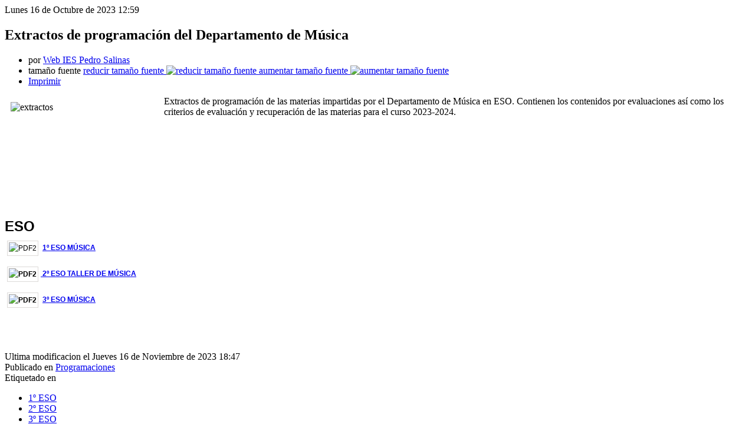

--- FILE ---
content_type: text/html; charset=utf-8
request_url: https://iespedrosalinas.org/index.php?option=com_k2&view=item&id=969:extractos-de-programaci%C3%B3n-del-departamento-de-m%C3%BAsica&tmpl=component&print=1
body_size: 3460
content:

<!DOCTYPE html PUBLIC "-//W3C//DTD XHTML 1.0 Transitional//EN" "http://www.w3.org/TR/xhtml1/DTD/xhtml1-transitional.dtd">

<html xmlns="http://www.w3.org/1999/xhtml" xml:lang="es-es" lang="es-es" dir="ltr">

<head>

	  <meta http-equiv="content-type" content="text/html; charset=utf-8" />
  <meta name="robots" content="index, follow" />
  <meta name="keywords" content="1º ESO,2º ESO,3º ESO" />
  <meta name="title" content="Extractos de programación del Departamento de Música" />
  <meta name="author" content="Web IES Pedro Salinas" />
  <meta name="description" content="Extractos de programación de las materias impartidas por el Departamento de Música en ESO. Contienen los contenidos por evaluaciones así como los crit..." />
  <meta name="generator" content="Joomla! 1.5 - Open Source Content Management" />
  <title>Extractos de programación del Departamento de Música</title>
  <link href="/templates/gk_corporate2/favicon.ico" rel="shortcut icon" type="image/x-icon" />
  <link rel="stylesheet" href="/media/system/css/modal.css" type="text/css" />
  <link rel="stylesheet" href="https://iespedrosalinas.org/templates/gk_corporate2/css/k2.css" type="text/css" />
  <script type="text/javascript" src="/media/system/js/mootools.js"></script>
  <script type="text/javascript" src="/media/system/js/modal.js"></script>
  <script type="text/javascript" src="https://iespedrosalinas.org/components/com_k2/js/k2.js"></script>
  <script type="text/javascript" src="https://ajax.googleapis.com/ajax/libs/jquery/1.4.2/jquery.min.js"></script>
  <script type="text/javascript" src="https://iespedrosalinas.org/plugins/system/scjquery/noconflict.js"></script>
  <script type="text/javascript" src="/plugins/content/avreloaded/silverlight.js"></script>
  <script type="text/javascript" src="/plugins/content/avreloaded/wmvplayer.js"></script>
  <script type="text/javascript" src="/plugins/content/avreloaded/swfobject.js"></script>
  <script type="text/javascript" src="/plugins/content/avreloaded/avreloaded.js"></script>
  <script type="text/javascript">

		window.addEvent('domready', function() {

			SqueezeBox.initialize({});

			$$('a.modal').each(function(el) {
				el.addEvent('click', function(e) {
					new Event(e).stop();
					SqueezeBox.fromElement(el);
				});
			});
		});var K2RatingURL = 'https://iespedrosalinas.org/';
  </script>


	<link rel="stylesheet" href="/templates/system/css/general.css" type="text/css" />

	
<link rel="stylesheet" href="/templates/gk_corporate2/css/template.css" type="text/css" />


</head>

<body class="contentpane">

	

	
<!-- Start K2 Item Layout -->
<span id="startOfPageId969"></span>

<div id="k2Container" class="itemView">
	

	<!-- Plugins: BeforeDisplay -->
		
	<!-- K2 Plugins: K2BeforeDisplay -->
	
	
	<div class="itemHeader">
	
				<!-- Date created -->
		<span class="itemDateCreated">
			Lunes 16 de Octubre de 2023 12:59		</span>
			
	  	  <!-- Item title -->
	  <h2 class="itemTitle">Extractos de programación del Departamento de Música	  	
	  	
	  </h2>
	  		
  </div>

  <!-- Plugins: AfterDisplayTitle -->
    
  <!-- K2 Plugins: K2AfterDisplayTitle -->
  
	  <div class="itemToolbar">
		<ul>
						<li>
				<!-- Item Author -->
				<span class="itemAuthor">
					por <a href="/index.php?option=com_k2&amp;view=itemlist&amp;task=user&amp;id=62:webiespedrosalinas">Web IES Pedro Salinas</a>
				</span>
			</li>
					
						<!-- Font Resizer -->
			<li>
				<span class="itemTextResizerTitle">tamaño fuente</span>
				<a href="#" id="fontDecrease">
					<span>reducir tamaño fuente</span>
					<img src="/components/com_k2/images/system/blank.gif" alt="reducir tamaño fuente" />
				</a>
				<a href="#" id="fontIncrease">
					<span>aumentar tamaño fuente</span>
					<img src="/components/com_k2/images/system/blank.gif" alt="aumentar tamaño fuente" />
				</a>
			</li>
						
						<!-- Print Button -->
			<li>
								<a class="itemPrintLink" href="/index.php?option=com_k2&amp;view=item&amp;id=969:extractos-de-programación-del-departamento-de-música&amp;tmpl=component&amp;print=1" onclick="window.print();return false;">
					<span>Imprimir</span>
				</a>		
							</li>
			
			
						
						
						
					</ul>
		<div class="clr"></div>
  </div>
	
	
  <div class="itemBody">

	  <!-- Plugins: BeforeDisplayContent -->
	  	  
	  <!-- K2 Plugins: K2BeforeDisplayContent -->
	  
	  	  
	  	  
	  	  <!-- Item introtext -->
	  <div class="itemIntroText">
	  	<p style="margin: 10px 0px; padding: 0px; border: 0px; outline: 0px; background: transparent;"><img src="/images/stories/departamentos/admin/2021-2022/extractos.jpg" width="250" height="141" alt="extractos" style="margin: 10px; float: left;" />Extractos de programación de las materias impartidas por el Departamento de Música en ESO. Contienen los contenidos por evaluaciones así como los criterios de evaluación y recuperación de las materias para el curso 2023-2024.</p>
	  </div>
	  
	  	  <!-- Item fulltext -->
	  <div class="itemFullText">
	  	
<div class="itemFullText" style="margin: 0px; padding: 0px; border: 0px; outline: 0px; font-size: 12px; font-family: Arial, Helvetica, sans-serif; line-height: 20.3999996185303px; background: #ffffff;">
<p style="clear: both; margin: 10px 0px; padding-top: 50px; border: 0px; outline: 0px; background: transparent;"><span style="font-size: x-large;"><strong style="margin: 0px; padding: 0px; border: 0px; outline: 0px; background: transparent;">ESO</strong></span></p>
<p style="margin: 10px 0px; padding: 0px; border: 0px; outline: 0px; background: transparent;"><img src="/images/stories/departamentos/admin/PDF2.png" width="15" height="15" alt="PDF2" style="border: 1px solid #dddad8; margin: 4px; padding: 2px; outline: 0px; vertical-align: middle; background-image: initial; background-attachment: initial; background-position: initial; background-repeat: initial;" />&nbsp;<a href="/images/stories/departamentos/música/DOCS/MUSICA_1ESO.pdf"><strong>1º ESO <strong style="font-family: Arial, Helvetica, sans-serif; font-size: 12px; background-color: #ffffff;"><span style="line-height: 20.4px;">MÚSICA</span></strong></strong></a></p>
<p style="margin: 10px 0px; padding: 0px; border: 0px; outline: 0px; background: transparent;"><strong><img src="/images/stories/departamentos/admin/PDF2.png" width="15" height="15" alt="PDF2" style="border: 1px solid #dddad8; font-family: Arial, Helvetica, sans-serif; font-size: 12px; line-height: 20.3999996185303px; margin: 4px; padding: 2px; outline: 0px; vertical-align: middle; background-image: initial; background-attachment: initial; background-color: #ffffff; background-position: initial; background-repeat: initial;" /><span style="font-family: Arial, Helvetica, sans-serif; font-size: 12px; line-height: 20.3999996185303px; background-color: #ffffff;"><a href="/images/stories/departamentos/admin/CURSO_2016-2017/docs/EXTRACTOS/MUSICA/2_ESO_MUS.pdf">&nbsp;</a><a href="/images/stories/departamentos/música/DOCS/Taller_de_Musica.pdf">2º ESO&nbsp;<strong style="font-family: Arial, Helvetica, sans-serif; font-size: 12px; background-color: #ffffff;">TALLER DE MÚSICA</strong></a></span></strong></p>
<p style="margin: 10px 0px; padding: 0px; border: 0px; outline: 0px; background: transparent;"><strong><span style="font-family: Arial, Helvetica, sans-serif; font-size: 12px; line-height: 20.3999996185303px; background-color: #ffffff;"><img src="/images/stories/departamentos/admin/PDF2.png" width="15" height="15" alt="PDF2" style="border: 1px solid #dddad8; font-family: Arial, Helvetica, sans-serif; font-size: 12px; line-height: 20.3999996185303px; margin: 4px; padding: 2px; outline: 0px; vertical-align: middle; background-image: initial; background-attachment: initial; background-color: #ffffff; background-position: initial; background-repeat: initial;" /><span style="font-family: Arial, Helvetica, sans-serif; font-size: 12px; line-height: 20.3999996185303px; background-color: #ffffff;">&nbsp;<a href="/images/stories/departamentos/música/DOCS/MUSICA_3ESO.pdf">3º ESO MÚSICA</a></span></span></strong></p>
<p style="margin: 10px 0px; padding: 0px; border: 0px; outline: 0px; background: transparent;"><strong><span style="font-family: Arial, Helvetica, sans-serif; font-size: 12px; line-height: 20.3999996185303px; background-color: #ffffff;"><span style="font-family: Arial, Helvetica, sans-serif; font-size: 12px; line-height: 20.3999996185303px; background-color: #ffffff;">&nbsp;</span></span></strong></p>
<p style="margin: 10px 0px; padding: 0px; border: 0px; outline: 0px; background: transparent;"><strong><span style="font-family: Arial, Helvetica, sans-serif; font-size: 12px; line-height: 20.3999996185303px; background-color: #ffffff;"><span style="font-family: Arial, Helvetica, sans-serif; font-size: 12px; line-height: 20.3999996185303px; background-color: #ffffff;">&nbsp;</span></span></strong></p>
</div>	  </div>
	  	  
	  		
		<div class="clr"></div>

    
    
  

	  	  
				<!-- Item date modified -->
				<span class="itemDateModified">
			Ultima modificacion el Jueves 16 de Noviembre de 2023 18:47 
		</span>
				
	  <!-- Plugins: AfterDisplayContent -->
	  	  
	  <!-- K2 Plugins: K2AfterDisplayContent -->
	  
	  <div class="clr"></div>
  </div>

    <div class="itemLinks">
 		
		
				<!-- Item category name -->
		<div class="itemCategory">
			<span>Publicado en</span>
			<a href="/index.php?option=com_k2&amp;view=itemlist&amp;task=category&amp;id=302:programaciones">Programaciones</a>
		</div>
				
	  	  <!-- Item tags -->
	  <div class="itemTagsBlock">
		  <span>Etiquetado en</span>
		  <ul class="itemTags">
		    		    <li><a href="/index.php?option=com_k2&amp;view=itemlist&amp;task=tag&amp;tag=1%C2%BA+ESO&amp;Itemid=365">1º ESO</a></li>
		    		    <li><a href="/index.php?option=com_k2&amp;view=itemlist&amp;task=tag&amp;tag=2%C2%BA+ESO&amp;Itemid=366">2º ESO</a></li>
		    		    <li><a href="/index.php?option=com_k2&amp;view=itemlist&amp;task=tag&amp;tag=3%C2%BA+ESO&amp;Itemid=367">3º ESO</a></li>
		    		  </ul>
		  <div class="clr"></div>
	  </div>
	  
	  	  
	 

		<div class="clr"></div>
  </div>
    
  
  
    <!-- Latest items from author -->
	<div class="itemAuthorLatest">
		<h3>Ultimos articulos de Web IES Pedro Salinas</h3>
		<ul>
						<li class="even">
				<a href="/index.php?option=com_k2&amp;view=item&amp;id=1317:encuentra-tea-ocio-y-tiempo-libre">Encuentra TEA: Ocio y tiempo libre</a>
			</li>
						<li class="odd">
				<a href="/index.php?option=com_k2&amp;view=item&amp;id=1316:encuentra-tea-educación-afectivo-sexual">Encuentra TEA: Educación afectivo - sexual</a>
			</li>
						<li class="even">
				<a href="/index.php?option=com_k2&amp;view=item&amp;id=1315:orientación-académica-y-profesional-para-4º-eso-y-1º-bachillerato">Orientación académica y profesional para 4º ESO y 1º Bachillerato</a>
			</li>
						<li class="odd">
				<a href="/index.php?option=com_k2&amp;view=item&amp;id=1293:radio-salinas-7-junio">Radio Salinas 27 de noviembre</a>
			</li>
						<li class="even">
				<a href="/index.php?option=com_k2&amp;view=item&amp;id=1301:victoria-de-nuestro-equipo-de-baloncesto-en-los-juegos-deportivos-municipales&amp;Itemid=399">Victoria de nuestro equipo de baloncesto en los Juegos Deportivos Municipales</a>
			</li>
					</ul>
		<div class="clr"></div>
	</div>
	
    <!-- Related items by tag -->
	<div class="itemRelated">
		<h3>Temas relacionados (por etiqueta)</h3>
		<ul>
						<li class="even">
				<a href="/index.php?option=com_k2&amp;view=item&amp;id=1318:el-programa-código-escuela-40-avanza-en-3º-y-4º-de-eso">Programa Código Escuela 4.0: la programación y la robótica avanzan en 3º y 4º de ESO.</a>
			</li>
						<li class="odd">
				<a href="/index.php?option=com_k2&amp;view=item&amp;id=1314:los-alumnos-de-2º-eso-realizan-las-actividades-del-programa-ce-40">Los alumnos de 2º ESO realizan las actividades del Programa CE 4.0</a>
			</li>
						<li class="even">
				<a href="/index.php?option=com_k2&amp;view=item&amp;id=1313:día-de-la-internet-segura">Día de la Internet segura</a>
			</li>
						<li class="odd">
				<a href="/index.php?option=com_k2&amp;view=item&amp;id=1312:iii-torneo-esports-en-la-biblioteca-josé-hierro-usera&amp;Itemid=378"> III Torneo eSports en la biblioteca José Hierro (Usera)</a>
			</li>
						<li class="even">
				<a href="/index.php?option=com_k2&amp;view=item&amp;id=1311:exámenes-de-pendientes-de-matemáticas-de-eso-2024&amp;Itemid=328">Exámenes de pendientes de matemáticas de ESO 2024</a>
			</li>
					</ul>
		<div class="clr"></div>
	</div>
	
	

  
  <!-- Plugins: AfterDisplay -->
    
  <!-- K2 Plugins: K2AfterDisplay -->
  
    
 
	<div class="itemBackToTop">
		<a href="/index.php?option=com_k2&amp;view=item&amp;id=969:extractos-de-programación-del-departamento-de-música#startOfPageId969">ir arriba</a>
	</div>
	
	<div class="clr"></div>
</div>
<!-- End K2 Item Layout -->

<!-- JoomlaWorks "K2" (v2.4.1) | Learn more about K2 at http://getk2.org -->



</body>

</html>